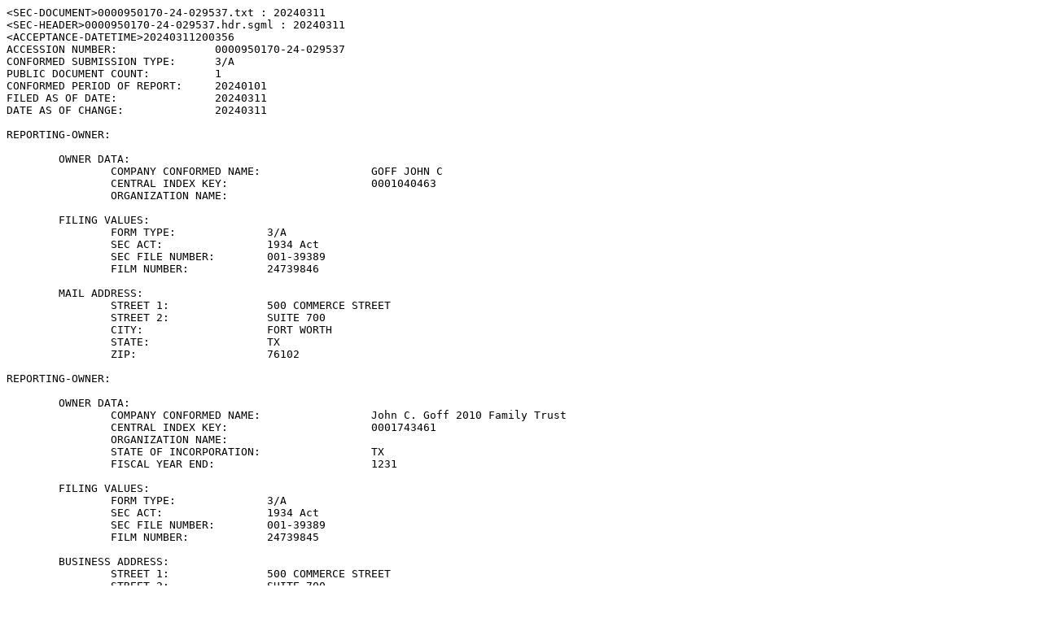

--- FILE ---
content_type: text/plain
request_url: https://www.sec.gov/Archives/edgar/data/1040463/000095017024029537/0000950170-24-029537.txt
body_size: 2219
content:
<SEC-DOCUMENT>0000950170-24-029537.txt : 20240311
<SEC-HEADER>0000950170-24-029537.hdr.sgml : 20240311
<ACCEPTANCE-DATETIME>20240311200356
ACCESSION NUMBER:		0000950170-24-029537
CONFORMED SUBMISSION TYPE:	3/A
PUBLIC DOCUMENT COUNT:		1
CONFORMED PERIOD OF REPORT:	20240101
FILED AS OF DATE:		20240311
DATE AS OF CHANGE:		20240311

REPORTING-OWNER:	

	OWNER DATA:	
		COMPANY CONFORMED NAME:			GOFF JOHN C
		CENTRAL INDEX KEY:			0001040463
		ORGANIZATION NAME:           	

	FILING VALUES:
		FORM TYPE:		3/A
		SEC ACT:		1934 Act
		SEC FILE NUMBER:	001-39389
		FILM NUMBER:		24739846

	MAIL ADDRESS:	
		STREET 1:		500 COMMERCE STREET
		STREET 2:		SUITE 700
		CITY:			FORT WORTH
		STATE:			TX
		ZIP:			76102

REPORTING-OWNER:	

	OWNER DATA:	
		COMPANY CONFORMED NAME:			John C. Goff 2010 Family Trust
		CENTRAL INDEX KEY:			0001743461
		ORGANIZATION NAME:           	
		STATE OF INCORPORATION:			TX
		FISCAL YEAR END:			1231

	FILING VALUES:
		FORM TYPE:		3/A
		SEC ACT:		1934 Act
		SEC FILE NUMBER:	001-39389
		FILM NUMBER:		24739845

	BUSINESS ADDRESS:	
		STREET 1:		500 COMMERCE STREET
		STREET 2:		SUITE 700
		CITY:			FORT WORTH
		STATE:			TX
		ZIP:			76102
		BUSINESS PHONE:		8175093964

	MAIL ADDRESS:	
		STREET 1:		500 COMMERCE STREET
		STREET 2:		SUITE 700
		CITY:			FORT WORTH
		STATE:			TX
		ZIP:			76102

ISSUER:		

	COMPANY DATA:	
		COMPANY CONFORMED NAME:			GameSquare Holdings, Inc.
		CENTRAL INDEX KEY:			0001714562
		STANDARD INDUSTRIAL CLASSIFICATION:	SERVICES-AMUSEMENT & RECREATION SERVICES [7900]
		ORGANIZATION NAME:           	07 Trade & Services
		IRS NUMBER:				000000000
		STATE OF INCORPORATION:			A6
		FISCAL YEAR END:			0831

	BUSINESS ADDRESS:	
		STREET 1:		6775 COWBOYS WAY, STE. 1335
		CITY:			FRISCO
		STATE:			TX
		ZIP:			75034
		BUSINESS PHONE:		212-931-1200

	MAIL ADDRESS:	
		STREET 1:		6775 COWBOYS WAY, STE. 1335
		CITY:			FRISCO
		STATE:			TX
		ZIP:			75034

	FORMER COMPANY:	
		FORMER CONFORMED NAME:	Engine Gaming & Media, Inc.
		DATE OF NAME CHANGE:	20211019

	FORMER COMPANY:	
		FORMER CONFORMED NAME:	Engine Media Holdings, Inc.
		DATE OF NAME CHANGE:	20200818

	FORMER COMPANY:	
		FORMER CONFORMED NAME:	Torque Esports Corp.
		DATE OF NAME CHANGE:	20200102
</SEC-HEADER>
<DOCUMENT>
<TYPE>3/A
<SEQUENCE>1
<FILENAME>ownership.xml
<DESCRIPTION>3/A
<TEXT>
<XML>
<?xml version="1.0"?>
<ownershipDocument>

    <schemaVersion>X0206</schemaVersion>

    <documentType>3/A</documentType>

    <periodOfReport>2024-01-01</periodOfReport>

    <dateOfOriginalSubmission>2024-01-10</dateOfOriginalSubmission>

    <noSecuritiesOwned>0</noSecuritiesOwned>

    <issuer>
        <issuerCik>0001714562</issuerCik>
        <issuerName>GameSquare Holdings, Inc.</issuerName>
        <issuerTradingSymbol>GAME</issuerTradingSymbol>
    </issuer>

    <reportingOwner>
        <reportingOwnerId>
            <rptOwnerCik>0001040463</rptOwnerCik>
            <rptOwnerName>GOFF JOHN C</rptOwnerName>
        </reportingOwnerId>
        <reportingOwnerAddress>
            <rptOwnerStreet1>500 COMMERCE ST., SUITE 700</rptOwnerStreet1>
            <rptOwnerStreet2></rptOwnerStreet2>
            <rptOwnerCity>FORT WORTH</rptOwnerCity>
            <rptOwnerState>TX</rptOwnerState>
            <rptOwnerZipCode>76102</rptOwnerZipCode>
            <rptOwnerStateDescription></rptOwnerStateDescription>
        </reportingOwnerAddress>
        <reportingOwnerRelationship>
            <isDirector>false</isDirector>
            <isOfficer>false</isOfficer>
            <isTenPercentOwner>true</isTenPercentOwner>
            <isOther>false</isOther>
        </reportingOwnerRelationship>
    </reportingOwner>

    <reportingOwner>
        <reportingOwnerId>
            <rptOwnerCik>0001743461</rptOwnerCik>
            <rptOwnerName>John C. Goff 2010 Family Trust</rptOwnerName>
        </reportingOwnerId>
        <reportingOwnerAddress>
            <rptOwnerStreet1>500 COMMERCE ST., SUITE 700</rptOwnerStreet1>
            <rptOwnerStreet2></rptOwnerStreet2>
            <rptOwnerCity>FORT WORTH</rptOwnerCity>
            <rptOwnerState>TX</rptOwnerState>
            <rptOwnerZipCode>76102</rptOwnerZipCode>
            <rptOwnerStateDescription></rptOwnerStateDescription>
        </reportingOwnerAddress>
        <reportingOwnerRelationship>
            <isDirector>false</isDirector>
            <isOfficer>false</isOfficer>
            <isTenPercentOwner>true</isTenPercentOwner>
            <isOther>false</isOther>
        </reportingOwnerRelationship>
    </reportingOwner>

    <nonDerivativeTable>
        <nonDerivativeHolding>
            <securityTitle>
                <value>Common Shares</value>
            </securityTitle>
            <postTransactionAmounts>
                <sharesOwnedFollowingTransaction>
                    <value>720751</value>
                </sharesOwnedFollowingTransaction>
            </postTransactionAmounts>
            <ownershipNature>
                <directOrIndirectOwnership>
                    <value>I</value>
                </directOrIndirectOwnership>
                <natureOfOwnership>
                    <value>By Goff NextGen Holdings, LLC</value>
                    <footnoteId id="F1"/>
                    <footnoteId id="F2"/>
                </natureOfOwnership>
            </ownershipNature>
        </nonDerivativeHolding>
        <nonDerivativeHolding>
            <securityTitle>
                <value>Common Shares</value>
            </securityTitle>
            <postTransactionAmounts>
                <sharesOwnedFollowingTransaction>
                    <value>616834</value>
                </sharesOwnedFollowingTransaction>
            </postTransactionAmounts>
            <ownershipNature>
                <directOrIndirectOwnership>
                    <value>I</value>
                </directOrIndirectOwnership>
                <natureOfOwnership>
                    <value>By JCG 2016 Holdings, LP</value>
                    <footnoteId id="F1"/>
                    <footnoteId id="F3"/>
                </natureOfOwnership>
            </ownershipNature>
        </nonDerivativeHolding>
        <nonDerivativeHolding>
            <securityTitle>
                <value>Common Shares</value>
            </securityTitle>
            <postTransactionAmounts>
                <sharesOwnedFollowingTransaction>
                    <value>41039</value>
                </sharesOwnedFollowingTransaction>
            </postTransactionAmounts>
            <ownershipNature>
                <directOrIndirectOwnership>
                    <value>I</value>
                </directOrIndirectOwnership>
                <natureOfOwnership>
                    <value>By Goff Family Investments, LP</value>
                    <footnoteId id="F1"/>
                    <footnoteId id="F4"/>
                </natureOfOwnership>
            </ownershipNature>
        </nonDerivativeHolding>
    </nonDerivativeTable>

    <derivativeTable>
        <derivativeHolding>
            <securityTitle>
                <value>Warrant (right to purchase)</value>
            </securityTitle>
            <conversionOrExercisePrice>
                <value>6.78</value>
                <footnoteId id="F6"/>
            </conversionOrExercisePrice>
            <exerciseDate>
                <footnoteId id="F5"/>
            </exerciseDate>
            <expirationDate>
                <value>2024-06-30</value>
            </expirationDate>
            <underlyingSecurity>
                <underlyingSecurityTitle>
                    <value>Common Shares</value>
                </underlyingSecurityTitle>
                <underlyingSecurityShares>
                    <value>69622</value>
                </underlyingSecurityShares>
            </underlyingSecurity>
            <ownershipNature>
                <directOrIndirectOwnership>
                    <value>I</value>
                </directOrIndirectOwnership>
                <natureOfOwnership>
                    <value>By JCG 2016 Holdings, LP</value>
                    <footnoteId id="F1"/>
                    <footnoteId id="F3"/>
                </natureOfOwnership>
            </ownershipNature>
        </derivativeHolding>
        <derivativeHolding>
            <securityTitle>
                <value>Warrant (right to purchase)</value>
            </securityTitle>
            <conversionOrExercisePrice>
                <value>6.29</value>
                <footnoteId id="F6"/>
            </conversionOrExercisePrice>
            <exerciseDate>
                <footnoteId id="F7"/>
            </exerciseDate>
            <expirationDate>
                <value>2024-06-30</value>
            </expirationDate>
            <underlyingSecurity>
                <underlyingSecurityTitle>
                    <value>Common Shares</value>
                </underlyingSecurityTitle>
                <underlyingSecurityShares>
                    <value>12132</value>
                </underlyingSecurityShares>
            </underlyingSecurity>
            <ownershipNature>
                <directOrIndirectOwnership>
                    <value>I</value>
                </directOrIndirectOwnership>
                <natureOfOwnership>
                    <value>By JCG 2016 Holdings, LP</value>
                    <footnoteId id="F1"/>
                    <footnoteId id="F3"/>
                </natureOfOwnership>
            </ownershipNature>
        </derivativeHolding>
    </derivativeTable>

    <footnotes>
        <footnote id="F1">This Form 3/A is being filed to amend the Form 3 filed on January 10, 2024 to change the information provided under column 4 of Table I and column 6 of Table II and add John C. Goff 2010 Family Trust as a Reporting Person on this Form 3/A.</footnote>
        <footnote id="F2">Includes securities of the Issuer held by Goff NextGen Holdings, LLC. Goff Capital, Inc. as manager of Goff NextGen Holdings, LLC, may be deemed to beneficially own the securities held of record by Goff NextGen Holdings, LLC. John C. Goff is the sole trustee of John C. Goff 2010 Family Trust, which is the sole shareholder of Goff Capital, Inc., and consequently, John C. Goff may be deemed to beneficially own the securities held of record by Goff NextGen Holdings, LLC. John C. Goff disclaims beneficial ownership of all securities of the Issuer held by Goff NextGen Holdings, LLC except to the extent of his pecuniary interest therein and this report shall not be an admission that John C. Goff is the beneficial owner of these securities for purposes of Section 16 of the Securities Exchange Act of 1934 (the &quot;Exchange Act&quot;) or for any other purpose.</footnote>
        <footnote id="F3">Includes securities of the Issuer held by JCG 2016 Holdings, LP. JCG 2016 Management, LLC, as general partner to JCG 2016 Holdings, LP, may be deemed to beneficially own the securities held of record by JCG 2016 Holdings, LP. John C. Goff is the sole trustee of John C. Goff 2010 Family Trust, which is the sole shareholder of JCG 2016 Management, LLC, and consequently, he may be deemed to beneficially own the securities held of record by JCG 2016 Holdings, LP. John C. Goff disclaims beneficial ownership of all securities of the Issuer held by JCG 2016 Holdings, LP except to the extent of his pecuniary interest therein and this report shall not be an admission that John C. Goff is the beneficial owner of these securities for purposes of Section 16 of the Exchange Act or for any other purpose.</footnote>
        <footnote id="F4">Includes securities of the Issuer held by Goff Family Investments, LP. Goff Capital, Inc. as general partner to Goff Family Investments, LP, may be deemed to beneficially own the securities held of record by Goff Family Investments, LP. John C. Goff is the sole trustee of John C. Goff 2010 Family Trust, which is the sole shareholder of Goff Capital, Inc., and consequently, John C. Goff may be deemed to beneficially own the securities held of record by Goff Family Investments, LP. John C. Goff disclaims beneficial ownership of all securities of the Issuer held by Goff Family Investments, LP except to the extent of his pecuniary interest therein and this report shall not be an admission that John C. Goff is the beneficial owner of these securities for purposes of Section 16 of the Exchange Act or for any other purpose.</footnote>
        <footnote id="F5">The Warrants were granted on June 30, 2022 and are fully vested and exercisable.</footnote>
        <footnote id="F6">Exercise price reported in CAD$.</footnote>
        <footnote id="F7">The Warrants were granted on December 23, 2022 and are fully vested and exercisable.</footnote>
    </footnotes>

    <ownerSignature>
        <signatureName>John C. Goff, By: /s/ John C. Goff</signatureName>
        <signatureDate>2024-03-11</signatureDate>
    </ownerSignature>

    <ownerSignature>
        <signatureName>John C. Goff 2010 Family Trust, By: /s/ John C. Goff, John C. Goff, sole trustee</signatureName>
        <signatureDate>2024-03-11</signatureDate>
    </ownerSignature>
</ownershipDocument>
</XML>
</TEXT>
</DOCUMENT>
</SEC-DOCUMENT>
